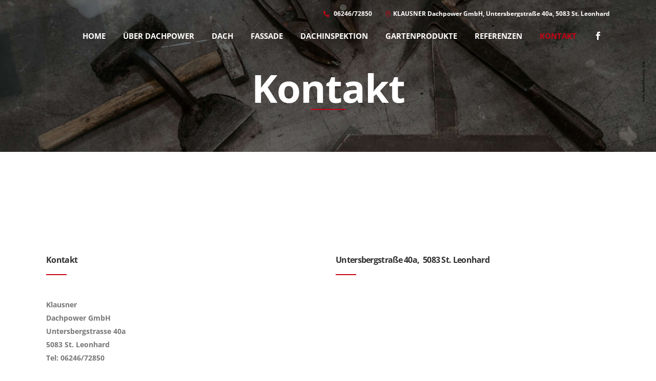

--- FILE ---
content_type: text/html; charset=UTF-8
request_url: https://www.dachpower.at/kontakt/
body_size: 8451
content:
<!DOCTYPE html><html lang="de"><head><meta charset="UTF-8" /><link media="all" href="https://www.dachpower.at/wp-content/cache/autoptimize/css/autoptimize_dc186830b34515be722f955b518d1d17.css" rel="stylesheet"><title>Kontakt &amp; Anreise - KLAUSNER DACHPOWER GMBH in Salzburg, Grödig</title><meta name="viewport" content="width=device-width,initial-scale=1,user-scalable=no"><link rel="profile" href="https://gmpg.org/xfn/11" /><link rel="pingback" href="https://www.dachpower.at/xmlrpc.php" /><link rel="shortcut icon" type="image/x-icon" href="https://www.dachpower.at/wp-content/uploads/2018/03/favicon.ico"><link rel="apple-touch-icon" href="https://www.dachpower.at/wp-content/uploads/2018/03/favicon.ico"/><link href="https://www.dachpower.at/wp-content/cache/autoptimize/css/autoptimize_single_0cc1500afb9189280056970056d69d8e.css?ver=1661169739" rel="stylesheet"><meta name='robots' content='index, follow, max-image-preview:large, max-snippet:-1, max-video-preview:-1' /><meta name="description" content="⚒ Kontakt: Klausner Dachpower GmbH: ☎ +43 (0)6246 72850 ✉ klausner@dachpower.at Untersbergstrasse 40a, 5083 St. Leonhard/Grödig Dachdecker in Grödig ⚒💪" /><link rel="canonical" href="https://www.dachpower.at/kontakt/" /><meta property="og:locale" content="de_DE" /><meta property="og:type" content="article" /><meta property="og:title" content="Kontakt &amp; Anreise - KLAUSNER DACHPOWER GMBH in Salzburg, Grödig" /><meta property="og:description" content="⚒ Kontakt: Klausner Dachpower GmbH: ☎ +43 (0)6246 72850 ✉ klausner@dachpower.at Untersbergstrasse 40a, 5083 St. Leonhard/Grödig Dachdecker in Grödig ⚒💪" /><meta property="og:url" content="https://www.dachpower.at/kontakt/" /><meta property="og:site_name" content="KLAUSNER Dachpower GmbH" /><meta property="article:modified_time" content="2019-08-05T12:06:17+00:00" /><meta name="twitter:card" content="summary_large_image" /> <script type="application/ld+json" class="yoast-schema-graph">{"@context":"https://schema.org","@graph":[{"@type":"WebPage","@id":"https://www.dachpower.at/kontakt/","url":"https://www.dachpower.at/kontakt/","name":"Kontakt & Anreise - KLAUSNER DACHPOWER GMBH in Salzburg, Grödig","isPartOf":{"@id":"https://www.dachpower.at/#website"},"datePublished":"2016-02-19T13:45:42+00:00","dateModified":"2019-08-05T12:06:17+00:00","description":"⚒ Kontakt: Klausner Dachpower GmbH: ☎ +43 (0)6246 72850 ✉ klausner@dachpower.at Untersbergstrasse 40a, 5083 St. Leonhard/Grödig Dachdecker in Grödig ⚒💪","breadcrumb":{"@id":"https://www.dachpower.at/kontakt/#breadcrumb"},"inLanguage":"de","potentialAction":[{"@type":"ReadAction","target":["https://www.dachpower.at/kontakt/"]}]},{"@type":"BreadcrumbList","@id":"https://www.dachpower.at/kontakt/#breadcrumb","itemListElement":[{"@type":"ListItem","position":1,"name":"Startseite","item":"https://www.dachpower.at/"},{"@type":"ListItem","position":2,"name":"Kontakt"}]},{"@type":"WebSite","@id":"https://www.dachpower.at/#website","url":"https://www.dachpower.at/","name":"KLAUSNER Dachpower GmbH","description":"Dach, Fassade, Fensterbänke, Dachinspektion","potentialAction":[{"@type":"SearchAction","target":{"@type":"EntryPoint","urlTemplate":"https://www.dachpower.at/?s={search_term_string}"},"query-input":{"@type":"PropertyValueSpecification","valueRequired":true,"valueName":"search_term_string"}}],"inLanguage":"de"}]}</script> <link rel='dns-prefetch' href='//maps.googleapis.com' /><link rel="alternate" type="application/rss+xml" title="KLAUSNER Dachpower GmbH &raquo; Feed" href="https://www.dachpower.at/feed/" /><link rel="alternate" type="application/rss+xml" title="KLAUSNER Dachpower GmbH &raquo; Kommentar-Feed" href="https://www.dachpower.at/comments/feed/" /><link rel="alternate" title="oEmbed (JSON)" type="application/json+oembed" href="https://www.dachpower.at/wp-json/oembed/1.0/embed?url=https%3A%2F%2Fwww.dachpower.at%2Fkontakt%2F" /><link rel="alternate" title="oEmbed (XML)" type="text/xml+oembed" href="https://www.dachpower.at/wp-json/oembed/1.0/embed?url=https%3A%2F%2Fwww.dachpower.at%2Fkontakt%2F&#038;format=xml" /> <script type="text/javascript" src="https://www.dachpower.at/wp-includes/js/jquery/jquery.min.js?ver=3.7.1" id="jquery-core-js"></script> <script type="text/javascript" src="https://www.dachpower.at/wp-includes/js/jquery/jquery-migrate.min.js?ver=3.4.1" id="jquery-migrate-js"></script> <script type="text/javascript" id="layerslider-utils-js-extra">var LS_Meta = {"v":"8.0.1","fixGSAP":"1"};
//# sourceURL=layerslider-utils-js-extra</script> <script type="text/javascript" src="https://www.dachpower.at/wp-content/plugins/LayerSlider/assets/static/layerslider/js/layerslider.utils.js?ver=8.0.1" id="layerslider-utils-js"></script> <script type="text/javascript" src="https://www.dachpower.at/wp-content/plugins/LayerSlider/assets/static/layerslider/js/layerslider.kreaturamedia.jquery.js?ver=8.0.1" id="layerslider-js"></script> <script type="text/javascript" src="https://www.dachpower.at/wp-content/plugins/LayerSlider/assets/static/layerslider/js/layerslider.transitions.js?ver=8.0.1" id="layerslider-transitions-js"></script> <script></script><meta name="generator" content="Powered by LayerSlider 8.0.1 - Build Heros, Sliders, and Popups. Create Animations and Beautiful, Rich Web Content as Easy as Never Before on WordPress." /><link rel="https://api.w.org/" href="https://www.dachpower.at/wp-json/" /><link rel="alternate" title="JSON" type="application/json" href="https://www.dachpower.at/wp-json/wp/v2/pages/132" /><link rel="EditURI" type="application/rsd+xml" title="RSD" href="https://www.dachpower.at/xmlrpc.php?rsd" /><meta name="generator" content="WordPress 6.9" /><link rel='shortlink' href='https://www.dachpower.at/?p=132' /><meta name="generator" content="Powered by WPBakery Page Builder - drag and drop page builder for WordPress."/> <noscript><style>.wpb_animate_when_almost_visible { opacity: 1; }</style></noscript></head><body data-rsssl=1 class="wp-singular page-template page-template-full_width page-template-full_width-php page page-id-132 wp-theme-bridge  qode_grid_1300 footer_responsive_adv hide_top_bar_on_mobile_header qode-content-sidebar-responsive qode-theme-ver-10.1.1 wpb-js-composer js-comp-ver-8.7.2 vc_responsive" itemscope itemtype="http://schema.org/WebPage"><div class="wrapper"><div class="wrapper_inner"><header class=" has_top scroll_header_top_area  stick transparent scrolled_not_transparent page_header"><div class="header_inner clearfix"><div class="header_top_bottom_holder"><div class="header_top clearfix" style='background-color:rgba(255, 255, 255, 0);' ><div class="container"><div class="container_inner clearfix"><div class="left"><div class="inner"></div></div><div class="right"><div class="inner"><div class="header-widget widget_text header-right-widget"><div class="textwidget"><span data-type="normal"  class="qode_icon_shortcode  q_font_awsome_icon fa-lg  " style="margin: 0 5px 0 0; "><span aria-hidden="true" class="qode_icon_font_elegant icon_phone qode_icon_element" style="font-size: 13px;color: #c70215;" ></span></span> <span style="font-size:12px; font-weight:700;    color:#ffffff;">06246/72850</span> <span data-type="normal"  class="qode_icon_shortcode  q_font_awsome_icon fa-lg  " style="margin: 0 0 0 22px; "><span aria-hidden="true" class="qode_icon_font_elegant icon_pin_alt qode_icon_element" style="font-size: 13px;color: #c70215;" ></span></span> <span style="font-size:12px; font-weight:700;  color:#ffffff;">KLAUSNER Dachpower GmbH, Untersbergstraße 40a, 5083 St. Leonhard</span></div></div></div></div></div></div></div><div class="header_bottom clearfix" style=' background-color:rgba(255, 255, 255, 0);' ><div class="container"><div class="container_inner clearfix"><div class="header_inner_left"><div class="mobile_menu_button"> <span> <span aria-hidden="true" class="qode_icon_font_elegant icon_menu " ></span> </span></div><div class="logo_wrapper"><div class="q_logo"> <a itemprop="url" href="https://www.dachpower.at/"> <noscript><img itemprop="image" class="normal" src="https://www.dachpower.at/wp-content/uploads/2017/02/dachpower_logo_w527.png" alt="Logo"/></noscript><img itemprop="image" class="lazyload normal" src='data:image/svg+xml,%3Csvg%20xmlns=%22http://www.w3.org/2000/svg%22%20viewBox=%220%200%20210%20140%22%3E%3C/svg%3E' data-src="https://www.dachpower.at/wp-content/uploads/2017/02/dachpower_logo_w527.png" alt="Logo"/> <noscript><img itemprop="image" class="light" src="https://www.dachpower.at/wp-content/uploads/2017/02/dachpower_logo_w300.png" alt="Logo"/></noscript><img itemprop="image" class="lazyload light" src='data:image/svg+xml,%3Csvg%20xmlns=%22http://www.w3.org/2000/svg%22%20viewBox=%220%200%20210%20140%22%3E%3C/svg%3E' data-src="https://www.dachpower.at/wp-content/uploads/2017/02/dachpower_logo_w300.png" alt="Logo"/> <noscript><img itemprop="image" class="dark" src="https://www.dachpower.at/wp-content/themes/bridge/img/logo_black.png" alt="Logo"/></noscript><img itemprop="image" class="lazyload dark" src='data:image/svg+xml,%3Csvg%20xmlns=%22http://www.w3.org/2000/svg%22%20viewBox=%220%200%20210%20140%22%3E%3C/svg%3E' data-src="https://www.dachpower.at/wp-content/themes/bridge/img/logo_black.png" alt="Logo"/> <noscript><img itemprop="image" class="sticky" src="https://www.dachpower.at/wp-content/uploads/2017/02/dachpower_logo_w527.png" alt="Logo"/></noscript><img itemprop="image" class="lazyload sticky" src='data:image/svg+xml,%3Csvg%20xmlns=%22http://www.w3.org/2000/svg%22%20viewBox=%220%200%20210%20140%22%3E%3C/svg%3E' data-src="https://www.dachpower.at/wp-content/uploads/2017/02/dachpower_logo_w527.png" alt="Logo"/> <noscript><img itemprop="image" class="mobile" src="https://www.dachpower.at/wp-content/uploads/2017/02/dachpower_logo_w300.png" alt="Logo"/></noscript><img itemprop="image" class="lazyload mobile" src='data:image/svg+xml,%3Csvg%20xmlns=%22http://www.w3.org/2000/svg%22%20viewBox=%220%200%20210%20140%22%3E%3C/svg%3E' data-src="https://www.dachpower.at/wp-content/uploads/2017/02/dachpower_logo_w300.png" alt="Logo"/> </a></div></div></div><div class="header_inner_right"><div class="side_menu_button_wrapper right"><div class="header_bottom_right_widget_holder"><div class="header_bottom_widget widget_text"><div class="textwidget"><span data-type="normal" data-hover-icon-color="#c70215" class="qode_icon_shortcode  q_font_awsome_icon fa-lg  " style="margin: 0 15px 0 0; "><a  itemprop="url" href="https://www.facebook.com/Klausner-Dachpower-GmbH-1690726997858012/?pnref=lhc" target="_blank"><span aria-hidden="true" class="qode_icon_font_elegant social_facebook qode_icon_element" style="font-size: 16px;color: #ffffff;" ></span></a></span></div></div></div><div class="side_menu_button"></div></div></div><nav class="main_menu drop_down right"><ul id="menu-main-menu" class=""><li id="nav-menu-item-332" class="menu-item menu-item-type-post_type menu-item-object-page menu-item-home  narrow"><a title="Home" href="https://www.dachpower.at/" class=""><i class="menu_icon blank fa"></i><span>Home</span><span class="plus"></span></a></li><li id="nav-menu-item-331" class="menu-item menu-item-type-post_type menu-item-object-page  narrow"><a title="Über uns " href="https://www.dachpower.at/dachpower-ueber-uns/" class=""><i class="menu_icon blank fa"></i><span>Über Dachpower</span><span class="plus"></span></a></li><li id="nav-menu-item-382" class="menu-item menu-item-type-post_type menu-item-object-page  narrow"><a title="Dach" href="https://www.dachpower.at/dach-dachrinnen/" class=""><i class="menu_icon blank fa"></i><span>Dach</span><span class="plus"></span></a></li><li id="nav-menu-item-404" class="menu-item menu-item-type-post_type menu-item-object-page  narrow"><a title="Fassade" href="https://www.dachpower.at/fassade/" class=""><i class="menu_icon blank fa"></i><span>Fassade</span><span class="plus"></span></a></li><li id="nav-menu-item-403" class="menu-item menu-item-type-post_type menu-item-object-page  narrow"><a title="Dachinspektion" href="https://www.dachpower.at/dachinspektion-dach/" class=""><i class="menu_icon blank fa"></i><span>Dachinspektion</span><span class="plus"></span></a></li><li id="nav-menu-item-919" class="menu-item menu-item-type-post_type menu-item-object-page  narrow"><a href="https://www.dachpower.at/gartenprodukte-eternit/" class=""><i class="menu_icon blank fa"></i><span>Gartenprodukte</span><span class="plus"></span></a></li><li id="nav-menu-item-333" class="menu-item menu-item-type-post_type menu-item-object-page  narrow"><a title="Referenzen" href="https://www.dachpower.at/referenzen/" class=""><i class="menu_icon blank fa"></i><span>Referenzen</span><span class="plus"></span></a></li><li id="nav-menu-item-329" class="menu-item menu-item-type-post_type menu-item-object-page current-menu-item page_item page-item-132 current_page_item active narrow"><a title="Kontakt" href="https://www.dachpower.at/kontakt/" class=" current "><i class="menu_icon blank fa"></i><span>Kontakt</span><span class="plus"></span></a></li></ul></nav><nav class="mobile_menu"><ul id="menu-main-menu-1" class=""><li id="mobile-menu-item-332" class="menu-item menu-item-type-post_type menu-item-object-page menu-item-home "><a title="Home" href="https://www.dachpower.at/" class=""><span>Home</span></a><span class="mobile_arrow"><i class="fa fa-angle-right"></i><i class="fa fa-angle-down"></i></span></li><li id="mobile-menu-item-331" class="menu-item menu-item-type-post_type menu-item-object-page "><a title="Über uns " href="https://www.dachpower.at/dachpower-ueber-uns/" class=""><span>Über Dachpower</span></a><span class="mobile_arrow"><i class="fa fa-angle-right"></i><i class="fa fa-angle-down"></i></span></li><li id="mobile-menu-item-382" class="menu-item menu-item-type-post_type menu-item-object-page "><a title="Dach" href="https://www.dachpower.at/dach-dachrinnen/" class=""><span>Dach</span></a><span class="mobile_arrow"><i class="fa fa-angle-right"></i><i class="fa fa-angle-down"></i></span></li><li id="mobile-menu-item-404" class="menu-item menu-item-type-post_type menu-item-object-page "><a title="Fassade" href="https://www.dachpower.at/fassade/" class=""><span>Fassade</span></a><span class="mobile_arrow"><i class="fa fa-angle-right"></i><i class="fa fa-angle-down"></i></span></li><li id="mobile-menu-item-403" class="menu-item menu-item-type-post_type menu-item-object-page "><a title="Dachinspektion" href="https://www.dachpower.at/dachinspektion-dach/" class=""><span>Dachinspektion</span></a><span class="mobile_arrow"><i class="fa fa-angle-right"></i><i class="fa fa-angle-down"></i></span></li><li id="mobile-menu-item-919" class="menu-item menu-item-type-post_type menu-item-object-page "><a href="https://www.dachpower.at/gartenprodukte-eternit/" class=""><span>Gartenprodukte</span></a><span class="mobile_arrow"><i class="fa fa-angle-right"></i><i class="fa fa-angle-down"></i></span></li><li id="mobile-menu-item-333" class="menu-item menu-item-type-post_type menu-item-object-page "><a title="Referenzen" href="https://www.dachpower.at/referenzen/" class=""><span>Referenzen</span></a><span class="mobile_arrow"><i class="fa fa-angle-right"></i><i class="fa fa-angle-down"></i></span></li><li id="mobile-menu-item-329" class="menu-item menu-item-type-post_type menu-item-object-page current-menu-item page_item page-item-132 current_page_item active"><a title="Kontakt" href="https://www.dachpower.at/kontakt/" class=" current "><span>Kontakt</span></a><span class="mobile_arrow"><i class="fa fa-angle-right"></i><i class="fa fa-angle-down"></i></span></li></ul></nav></div></div></div></div></div></header> <a id='back_to_top' href='#'> <span class="fa-stack"> <i class="fa fa-arrow-up" style=""></i> </span> </a><div class="content "><div class="content_inner  "><div class="title_outer title_without_animation with_image"    data-height="208"><div class="title title_size_large  position_center " style="height:208px;"><div class="image responsive"><noscript><img itemprop="image" src="https://www.dachpower.at/wp-content/uploads/2016/02/header_dachpower_2.jpg" alt="&nbsp;" /></noscript><img class="lazyload" itemprop="image" src='data:image/svg+xml,%3Csvg%20xmlns=%22http://www.w3.org/2000/svg%22%20viewBox=%220%200%20210%20140%22%3E%3C/svg%3E' data-src="https://www.dachpower.at/wp-content/uploads/2016/02/header_dachpower_2.jpg" alt="&nbsp;" /></div><div class="title_holder"  ><div class="container"><div class="container_inner clearfix"><div class="title_subtitle_holder" style="padding-top:63px;"><div class="title_subtitle_holder_inner"><h1 ><span>Kontakt</span></h1> <span class="separator small center"  ></span></div></div></div></div></div></div></div><div class="full_width"><div class="full_width_inner" ><div class="wpb-content-wrapper"><div class="vc_row wpb_row section vc_row-fluid " style=' text-align:left;'><div class=" full_section_inner clearfix"><div class="wpb_column vc_column_container vc_col-sm-12"><div class="vc_column-inner"><div class="wpb_wrapper"><div class="vc_empty_space"  style="height: 50px" ><span
 class="vc_empty_space_inner"> <span class="empty_space_image"  ></span> </span></div></div></div></div></div></div><div      class="vc_row wpb_row section vc_row-fluid  vc_custom_1456231947116 grid_section" style=' text-align:left;'><div class=" section_inner clearfix"><div class='section_inner_margin clearfix'><div class="wpb_column vc_column_container vc_col-sm-3 vc_col-lg-6 vc_col-md-6"><div class="vc_column-inner vc_custom_1455892367037"><div class="wpb_wrapper"><div class="wpb_text_column wpb_content_element "><div class="wpb_wrapper"><h5><strong>Kontakt</strong></h5></div></div><div class="separator  small left  " style="margin-top: 14px;margin-bottom: 45px;"></div><div class="wpb_text_column wpb_content_element "><div class="wpb_wrapper"><p><strong>Klausner</strong><br /> <strong>Dachpower GmbH</strong><br /> <strong>Untersbergstrasse 40a</strong><br /> <strong>5083 St. Leonhard</strong><br /> <strong>Tel: 06246/72850</strong><br /> <strong>Fax: 06246/72850 4</strong><br /> <strong>E-Mail: klausner@dachpower.at</strong></p></div></div><div class="separator  transparent   " style="margin-top: 78px;margin-bottom: 0px;height: 0px;"></div><div class="wpb_text_column wpb_content_element "><div class="wpb_wrapper"><h5><strong>Anfahrt</strong></h5></div></div><div class="wpb_text_column wpb_content_element "><div class="wpb_wrapper"><p>Von der Autobahn A10 kommend, die Ausfahrt Salzburg Süd/Grödig nehmen. Danach folgen Sie der B160 bis zur Kreuzung Hotel Untersberg und biegen an der Kreuzung rechts ab in die Gartenauerstraße. Nehmen Sie dann die 2. Einfahrt links (Untersbergstraße) und in der Untersbergstraße die 3. Einfahrt auf der linken Seite.</p></div></div></div></div></div><div class="wpb_column vc_column_container vc_col-sm-9 vc_col-lg-6 vc_col-md-6"><div class="vc_column-inner"><div class="wpb_wrapper"><div class="wpb_text_column wpb_content_element "><div class="wpb_wrapper"><h5><strong>Untersbergstraße 40a,  5083 St. Leonhard</strong></h5></div></div><div class="separator  small left  " style="margin-top: 14px;margin-bottom: 50px;"></div><div class='google_map_shortcode_holder' style='height:420px;'><div class='qode_google_map' style='height:420px;' id='map_canvas_74940' data-addresses='["Untersbergstraße 40, 5083"]' data-custom-map-style='false' data-color-overlay='#393939' data-saturation='-100' data-lightness='-60' data-zoom='15' data-pin='https://www.dachpower.at/wp-content/uploads/2016/02/pin.png' data-unique-id='74940' data-google-maps-scroll-wheel='false' data-map-height='420'></div><div class='google_map_shortcode_overlay'></div></div><div class="separator  transparent   " style="margin-top: 78px;margin-bottom: 0px;height: 0px;"></div></div></div></div></div></div></div></div></div></div></div></div><footer ><div class="footer_inner clearfix"><div class="footer_top_holder"><div class="footer_top"><div class="container"><div class="container_inner"><div class="three_columns clearfix"><div class="column1 footer_col1"><div class="column_inner"><div id="text-4" class="widget widget_text"><h5>Kontakt</h5><div class="textwidget"><div class="separator  small left  " style="margin-top: 17px;margin-bottom: 36px;"></div><h6>KLAUSNER <br> Dachpower GmbH <br> Untersbergstraße 40a <br> A 5083 St. Leonhard <br> Tel: 06246/72850 <br> Fax: 06246/72850 4 <br> E-Mail: klausner@dachpower.at</h6><div class="separator  transparent   " style="margin-top: 42px;margin-bottom: 0px;height: 0px;"></div> <span data-type="normal" data-hover-icon-color="#c70215" class="qode_icon_shortcode  q_font_awsome_icon fa-lg  " style="margin: 0 15px 0 0; "><a  itemprop="url" href="https://www.facebook.com/Klausner-Dachpower-GmbH-1690726997858012/?pnref=lhc" target="_blank"><span aria-hidden="true" class="qode_icon_font_elegant social_facebook qode_icon_element" style="font-size: 16px;color: #ffffff;" ></span></a></span></div></div></div></div><div class="column2 footer_col2"><div class="column_inner"><div id="text-5" class="widget widget_text"><h5>Links</h5><div class="textwidget"><div class="separator  small left  " style="margin-top: 17px;margin-bottom: 30px;"></div></div></div><div id="nav_menu-2" class="widget widget_nav_menu"><div class="menu-main-menu-container"><ul id="menu-main-menu-2" class="menu"><li id="menu-item-332" class="menu-item menu-item-type-post_type menu-item-object-page menu-item-home menu-item-332"><a href="https://www.dachpower.at/">Home</a></li><li id="menu-item-331" class="menu-item menu-item-type-post_type menu-item-object-page menu-item-331"><a href="https://www.dachpower.at/dachpower-ueber-uns/" title="Über uns ">Über Dachpower</a></li><li id="menu-item-382" class="menu-item menu-item-type-post_type menu-item-object-page menu-item-382"><a href="https://www.dachpower.at/dach-dachrinnen/">Dach</a></li><li id="menu-item-404" class="menu-item menu-item-type-post_type menu-item-object-page menu-item-404"><a href="https://www.dachpower.at/fassade/">Fassade</a></li><li id="menu-item-403" class="menu-item menu-item-type-post_type menu-item-object-page menu-item-403"><a href="https://www.dachpower.at/dachinspektion-dach/">Dachinspektion</a></li><li id="menu-item-919" class="menu-item menu-item-type-post_type menu-item-object-page menu-item-919"><a href="https://www.dachpower.at/gartenprodukte-eternit/">Gartenprodukte</a></li><li id="menu-item-333" class="menu-item menu-item-type-post_type menu-item-object-page menu-item-333"><a href="https://www.dachpower.at/referenzen/">Referenzen</a></li><li id="menu-item-329" class="menu-item menu-item-type-post_type menu-item-object-page current-menu-item page_item page-item-132 current_page_item menu-item-329"><a href="https://www.dachpower.at/kontakt/" aria-current="page">Kontakt</a></li></ul></div></div></div></div><div class="column3 footer_col3"><div class="column_inner"><div id="text-6" class="widget widget_text"><h5>Wie können wir Ihnen helfen?</h5><div class="textwidget"><div class="separator  small left  " style="margin-top: 17px;margin-bottom: 43px;"></div><div class="wpcf7 no-js" id="wpcf7-f377-o1" lang="de-DE" dir="ltr" data-wpcf7-id="377"><div class="screen-reader-response"><p role="status" aria-live="polite" aria-atomic="true"></p><ul></ul></div><form action="/kontakt/#wpcf7-f377-o1" method="post" class="wpcf7-form init cf7_custom_style_1" aria-label="Kontaktformular" novalidate="novalidate" data-status="init"><fieldset class="hidden-fields-container"><input type="hidden" name="_wpcf7" value="377" /><input type="hidden" name="_wpcf7_version" value="6.1.4" /><input type="hidden" name="_wpcf7_locale" value="de_DE" /><input type="hidden" name="_wpcf7_unit_tag" value="wpcf7-f377-o1" /><input type="hidden" name="_wpcf7_container_post" value="0" /><input type="hidden" name="_wpcf7_posted_data_hash" value="" /></fieldset><p><span class="wpcf7-form-control-wrap" data-name="first-name"><input size="40" maxlength="400" class="wpcf7-form-control wpcf7-text wpcf7-validates-as-required" aria-required="true" aria-invalid="false" placeholder="Ihr Name*" value="" type="text" name="first-name" /></span></p><p><span class="wpcf7-form-control-wrap" data-name="email"><input size="40" maxlength="400" class="wpcf7-form-control wpcf7-email wpcf7-validates-as-required wpcf7-text wpcf7-validates-as-email" aria-required="true" aria-invalid="false" placeholder="Ihre E-Mail Adresse*" value="" type="email" name="email" /></span></p><p><span class="wpcf7-form-control-wrap" data-name="subject"><input size="40" maxlength="400" class="wpcf7-form-control wpcf7-text" aria-invalid="false" placeholder="Betreff" value="" type="text" name="subject" /></span><span id="wpcf7-6975c0f85fec9-wrapper" class="wpcf7-form-control-wrap typo_mobile_phone-wrap" style="display:none !important; visibility:hidden !important;"><input type="hidden" name="typo_mobile_phone-time-start" value="1769324792"><input type="hidden" name="typo_mobile_phone-time-check" value="4"><label for="wpcf7-6975c0f85fec9-field" class="hp-message">Bitte lasse dieses Feld leer.</label><input id="wpcf7-6975c0f85fec9-field"  class="wpcf7-form-control wpcf7-text" type="text" name="typo_mobile_phone" value="" size="40" tabindex="-1" autocomplete="new-password" /></span></p><p><span class="wpcf7-form-control-wrap" data-name="message"><textarea cols="40" rows="10" maxlength="2000" class="wpcf7-form-control wpcf7-textarea wpcf7-validates-as-required" aria-required="true" aria-invalid="false" placeholder="Nachricht*" name="message"></textarea></span></p><p style="text-align: left;"><span style="font-family: 'Unica One', Arial, Helvetica, sans-serif !important; font-size: 12px; line-height: 13px; color: ;"> <span class="wpcf7-form-control-wrap" data-name="your-consent"><span class="wpcf7-form-control wpcf7-acceptance"><span class="wpcf7-list-item"><input type="checkbox" name="your-consent" value="1" aria-invalid="false" /></span></span></span> Ich stimme zu, die <a href="https://www.dachpower.at/datenschutz/">Datenschutzbestimmungen</a> gelesen zu haben.<br /> Ich habe die Datenschutzerklärung gelesen und erteile hiermit meine Zustimmung gem. Punkt 2.9 und erteile meine Zustimmung zur elektronischen Verarbeitung im Sinne des Art. 6 Abs. 1 lit a DSGVO.<br /> </span></p><p><input class="wpcf7-form-control wpcf7-submit has-spinner" type="submit" value="SENDEN" /></p><div class="wpcf7-response-output" aria-hidden="true"></div></form></div></div></div></div></div></div></div></div></div></div><div class="footer_bottom_holder"><div class="footer_bottom"><div class="textwidget"><h6>2018 Copyright © DACHPOWER GMBH  I <a href="https://www.dachpower.at/agb-2">AGB´s</a> I <a href="https://www.dachpower.at/impressum">Impressum</a> I <a href="https://www.dachpower.at/datenschutz/">Datenschutz</a> I <a href="https://www.dachpower.at/sitemap/">Sitemap</a></h6></div></div></div></div></footer></div></div> <script type="speculationrules">{"prefetch":[{"source":"document","where":{"and":[{"href_matches":"/*"},{"not":{"href_matches":["/wp-*.php","/wp-admin/*","/wp-content/uploads/*","/wp-content/*","/wp-content/plugins/*","/wp-content/themes/bridge/*","/*\\?(.+)"]}},{"not":{"selector_matches":"a[rel~=\"nofollow\"]"}},{"not":{"selector_matches":".no-prefetch, .no-prefetch a"}}]},"eagerness":"conservative"}]}</script> <script type="text/html" id="wpb-modifications">window.wpbCustomElement = 1;</script><noscript><style>.lazyload{display:none;}</style></noscript><script data-noptimize="1">window.lazySizesConfig=window.lazySizesConfig||{};window.lazySizesConfig.loadMode=1;</script><script async data-noptimize="1" src='https://www.dachpower.at/wp-content/plugins/autoptimize/classes/external/js/lazysizes.min.js?ao_version=3.1.14'></script><script type="text/javascript" src="https://www.dachpower.at/wp-includes/js/dist/hooks.min.js?ver=dd5603f07f9220ed27f1" id="wp-hooks-js"></script> <script type="text/javascript" src="https://www.dachpower.at/wp-includes/js/dist/i18n.min.js?ver=c26c3dc7bed366793375" id="wp-i18n-js"></script> <script type="text/javascript" id="wp-i18n-js-after">wp.i18n.setLocaleData( { 'text direction\u0004ltr': [ 'ltr' ] } );
//# sourceURL=wp-i18n-js-after</script> <script type="text/javascript" src="https://www.dachpower.at/wp-content/plugins/contact-form-7/includes/swv/js/index.js?ver=6.1.4" id="swv-js"></script> <script type="text/javascript" id="contact-form-7-js-translations">( function( domain, translations ) {
	var localeData = translations.locale_data[ domain ] || translations.locale_data.messages;
	localeData[""].domain = domain;
	wp.i18n.setLocaleData( localeData, domain );
} )( "contact-form-7", {"translation-revision-date":"2025-10-26 03:28:49+0000","generator":"GlotPress\/4.0.3","domain":"messages","locale_data":{"messages":{"":{"domain":"messages","plural-forms":"nplurals=2; plural=n != 1;","lang":"de"},"This contact form is placed in the wrong place.":["Dieses Kontaktformular wurde an der falschen Stelle platziert."],"Error:":["Fehler:"]}},"comment":{"reference":"includes\/js\/index.js"}} );
//# sourceURL=contact-form-7-js-translations</script> <script type="text/javascript" id="contact-form-7-js-before">var wpcf7 = {
    "api": {
        "root": "https:\/\/www.dachpower.at\/wp-json\/",
        "namespace": "contact-form-7\/v1"
    }
};
//# sourceURL=contact-form-7-js-before</script> <script type="text/javascript" src="https://www.dachpower.at/wp-content/plugins/contact-form-7/includes/js/index.js?ver=6.1.4" id="contact-form-7-js"></script> <script type="text/javascript" id="qode-like-js-extra">var qodeLike = {"ajaxurl":"https://www.dachpower.at/wp-admin/admin-ajax.php"};
//# sourceURL=qode-like-js-extra</script> <script type="text/javascript" src="https://www.dachpower.at/wp-content/themes/bridge/js/qode-like.min.js?ver=6.9" id="qode-like-js"></script> <script type="text/javascript" src="https://www.dachpower.at/wp-content/themes/bridge/js/plugins.js?ver=6.9" id="plugins-js"></script> <script type="text/javascript" src="https://www.dachpower.at/wp-content/themes/bridge/js/jquery.carouFredSel-6.2.1.min.js?ver=6.9" id="carouFredSel-js"></script> <script type="text/javascript" src="https://www.dachpower.at/wp-content/themes/bridge/js/lemmon-slider.min.js?ver=6.9" id="lemmonSlider-js"></script> <script type="text/javascript" src="https://www.dachpower.at/wp-content/themes/bridge/js/jquery.fullPage.min.js?ver=6.9" id="one_page_scroll-js"></script> <script type="text/javascript" src="https://www.dachpower.at/wp-content/themes/bridge/js/jquery.mousewheel.min.js?ver=6.9" id="mousewheel-js"></script> <script type="text/javascript" src="https://www.dachpower.at/wp-content/themes/bridge/js/jquery.touchSwipe.min.js?ver=6.9" id="touchSwipe-js"></script> <script type="text/javascript" src="https://www.dachpower.at/wp-content/plugins/js_composer/assets/lib/vendor/dist/isotope-layout/dist/isotope.pkgd.min.js?ver=8.7.2" id="isotope-js"></script> <script type="text/javascript" src="https://www.dachpower.at/wp-content/themes/bridge/js/jquery.stretch.js?ver=6.9" id="stretch-js"></script> <script type="text/javascript" src="https://maps.googleapis.com/maps/api/js?key=AIzaSyAsc6zfUFhnBDSr8HKpZbGXqW0Lt-v5B9c&amp;ver=6.9" id="google_map_api-js"></script> <script type="text/javascript" src="https://www.dachpower.at/wp-content/themes/bridge/js/default_dynamic.js?ver=1576494379" id="default_dynamic-js"></script> <script type="text/javascript" src="https://www.dachpower.at/wp-content/themes/bridge/js/default.min.js?ver=6.9" id="default-js"></script> <script type="text/javascript" src="https://www.dachpower.at/wp-content/themes/bridge/js/custom_js.js?ver=1576494379" id="custom_js-js"></script> <script type="text/javascript" src="https://www.dachpower.at/wp-includes/js/comment-reply.min.js?ver=6.9" id="comment-reply-js" async="async" data-wp-strategy="async" fetchpriority="low"></script> <script type="text/javascript" src="https://www.dachpower.at/wp-content/plugins/js_composer/assets/js/dist/js_composer_front.min.js?ver=8.7.2" id="wpb_composer_front_js-js"></script> <script id="wp-emoji-settings" type="application/json">{"baseUrl":"https://s.w.org/images/core/emoji/17.0.2/72x72/","ext":".png","svgUrl":"https://s.w.org/images/core/emoji/17.0.2/svg/","svgExt":".svg","source":{"concatemoji":"https://www.dachpower.at/wp-includes/js/wp-emoji-release.min.js?ver=6.9"}}</script> <script type="module">/*! This file is auto-generated */
const a=JSON.parse(document.getElementById("wp-emoji-settings").textContent),o=(window._wpemojiSettings=a,"wpEmojiSettingsSupports"),s=["flag","emoji"];function i(e){try{var t={supportTests:e,timestamp:(new Date).valueOf()};sessionStorage.setItem(o,JSON.stringify(t))}catch(e){}}function c(e,t,n){e.clearRect(0,0,e.canvas.width,e.canvas.height),e.fillText(t,0,0);t=new Uint32Array(e.getImageData(0,0,e.canvas.width,e.canvas.height).data);e.clearRect(0,0,e.canvas.width,e.canvas.height),e.fillText(n,0,0);const a=new Uint32Array(e.getImageData(0,0,e.canvas.width,e.canvas.height).data);return t.every((e,t)=>e===a[t])}function p(e,t){e.clearRect(0,0,e.canvas.width,e.canvas.height),e.fillText(t,0,0);var n=e.getImageData(16,16,1,1);for(let e=0;e<n.data.length;e++)if(0!==n.data[e])return!1;return!0}function u(e,t,n,a){switch(t){case"flag":return n(e,"\ud83c\udff3\ufe0f\u200d\u26a7\ufe0f","\ud83c\udff3\ufe0f\u200b\u26a7\ufe0f")?!1:!n(e,"\ud83c\udde8\ud83c\uddf6","\ud83c\udde8\u200b\ud83c\uddf6")&&!n(e,"\ud83c\udff4\udb40\udc67\udb40\udc62\udb40\udc65\udb40\udc6e\udb40\udc67\udb40\udc7f","\ud83c\udff4\u200b\udb40\udc67\u200b\udb40\udc62\u200b\udb40\udc65\u200b\udb40\udc6e\u200b\udb40\udc67\u200b\udb40\udc7f");case"emoji":return!a(e,"\ud83e\u1fac8")}return!1}function f(e,t,n,a){let r;const o=(r="undefined"!=typeof WorkerGlobalScope&&self instanceof WorkerGlobalScope?new OffscreenCanvas(300,150):document.createElement("canvas")).getContext("2d",{willReadFrequently:!0}),s=(o.textBaseline="top",o.font="600 32px Arial",{});return e.forEach(e=>{s[e]=t(o,e,n,a)}),s}function r(e){var t=document.createElement("script");t.src=e,t.defer=!0,document.head.appendChild(t)}a.supports={everything:!0,everythingExceptFlag:!0},new Promise(t=>{let n=function(){try{var e=JSON.parse(sessionStorage.getItem(o));if("object"==typeof e&&"number"==typeof e.timestamp&&(new Date).valueOf()<e.timestamp+604800&&"object"==typeof e.supportTests)return e.supportTests}catch(e){}return null}();if(!n){if("undefined"!=typeof Worker&&"undefined"!=typeof OffscreenCanvas&&"undefined"!=typeof URL&&URL.createObjectURL&&"undefined"!=typeof Blob)try{var e="postMessage("+f.toString()+"("+[JSON.stringify(s),u.toString(),c.toString(),p.toString()].join(",")+"));",a=new Blob([e],{type:"text/javascript"});const r=new Worker(URL.createObjectURL(a),{name:"wpTestEmojiSupports"});return void(r.onmessage=e=>{i(n=e.data),r.terminate(),t(n)})}catch(e){}i(n=f(s,u,c,p))}t(n)}).then(e=>{for(const n in e)a.supports[n]=e[n],a.supports.everything=a.supports.everything&&a.supports[n],"flag"!==n&&(a.supports.everythingExceptFlag=a.supports.everythingExceptFlag&&a.supports[n]);var t;a.supports.everythingExceptFlag=a.supports.everythingExceptFlag&&!a.supports.flag,a.supports.everything||((t=a.source||{}).concatemoji?r(t.concatemoji):t.wpemoji&&t.twemoji&&(r(t.twemoji),r(t.wpemoji)))});
//# sourceURL=https://www.dachpower.at/wp-includes/js/wp-emoji-loader.min.js</script> <script></script></body></html>

--- FILE ---
content_type: text/javascript
request_url: https://www.dachpower.at/wp-content/themes/bridge/js/custom_js.js?ver=1576494379
body_size: 106
content:

var $j = jQuery.noConflict();

$j(document).ready(function() {
	"use strict";

	});
